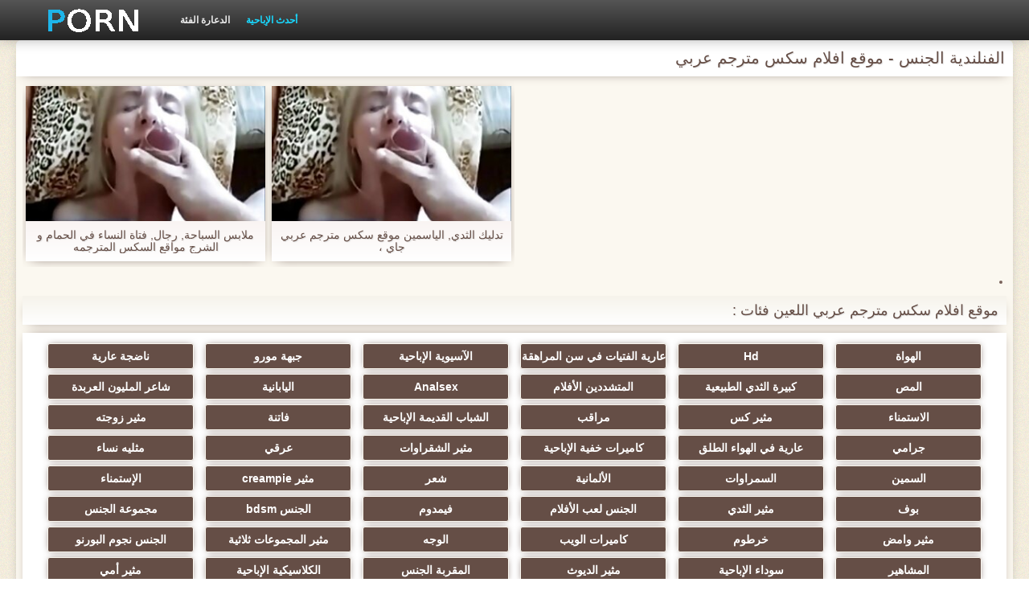

--- FILE ---
content_type: text/html; charset=UTF-8
request_url: https://ar.zaxus.org/category/finnish
body_size: 4162
content:
<!DOCTYPE html>
<html lang="ar" dir="rtl">
<head>
    <meta http-equiv="Content-Type" content="text/html; charset=UTF-8">
    <meta http-equiv="Content-Language" content="ar">
    <base target="_blank">
    <meta name="viewport" content="width=device-width, initial-scale=1.0">
    <meta http-equiv="X-UA-Compatible" content="IE=edge">
    <title>الفنلندية الجنس  :::  الجنس الكبار xxx أشرطة الفيديو  </title>
    <meta name="description" content=" - الكبار أشرطة الفيديو موقع على شبكة الإنترنت ">
    <link href="https://ar.zaxus.org/img/style.min.css" rel="stylesheet">
	<link href="https://ar.zaxus.org//category/finnish" rel="canonical"> 
</head>
<body>
<div class="head_wrapper">
	    <div class="bounty_wrapper">
	        <a title="موقع افلام سكس مترجم عربي " alt="موقع افلام سكس مترجم عربي " class="logo" href="https://ar.zaxus.org/"></a>
            <ul class="head_links"><li><a href="https://ar.zaxus.org/categoryall.html" title="الدعارة الفئة " class="top-menu__link">الدعارة الفئة </a></li>
<li class="active"><a href="https://ar.zaxus.org/newporno.html" title="Новое" class="top-menu__link">أحدث الإباحية </a></li></ul>	    </div>
	</div>

	<div class="bounty_wrapper">
	    <div class="bounty_content_main">
	        	        	
<h1>الفنلندية الجنس - موقع افلام سكس مترجم عربي </h1>
<h2></h2>


	<div id="thumbs" class="thumbs-holder" >
<div class="main_news_holder">
				<div class="main_news" data-action="video-click" >
					<p class="main_news_img">
						<a href="https://ar.zaxus.org/link.php" title="ملابس السباحة, رجال, فتاة النساء في الحمام و الشرج مواقع السكس المترجمه" >
							<img src="https://ar.zaxus.org/media/thumbs/9/v04499.jpg?1628210018" alt="ملابس السباحة, رجال, فتاة النساء في الحمام و الشرج مواقع السكس المترجمه" width="320" height="180">
							<span class="play"></span>
						</a>
					</p>
					<div class="main_news_info">
						<a class="link" title="ملابس السباحة, رجال, فتاة النساء في الحمام و الشرج مواقع السكس المترجمه" href="https://ar.zaxus.org/link.php">ملابس السباحة, رجال, فتاة النساء في الحمام و الشرج مواقع السكس المترجمه</a>
											</div>
				</div>
			</div><div class="main_news_holder">
				<div class="main_news" data-action="video-click" >
					<p class="main_news_img">
						<a href="https://ar.zaxus.org/link.php" title="تدليك الثدي, الياسمين موقع سكس مترجم عربي جاي ،" >
							<img src="https://ar.zaxus.org/media/thumbs/5/v01545.jpg?1624703081" alt="تدليك الثدي, الياسمين موقع سكس مترجم عربي جاي ،" width="320" height="180">
							<span class="play"></span>
						</a>
					</p>
					<div class="main_news_info">
						<a class="link" title="تدليك الثدي, الياسمين موقع سكس مترجم عربي جاي ،" href="https://ar.zaxus.org/link.php">تدليك الثدي, الياسمين موقع سكس مترجم عربي جاي ،</a>
											</div>
				</div>
			</div>   
	
       
		<nav class="pagination-container">
				<li class="pagination__item pagination__item delta1">		</li>				</nav>
	</div>

<div class="thumbs-holder">
	<h2>موقع افلام سكس مترجم عربي اللعين فئات :</h2>
<div class="navigation_main">	
<a href="https://ar.zaxus.org/category/amateur/" title="الهواة" data-action="category-click" >الهواة</a>	<a href="https://ar.zaxus.org/category/hd/" title="Hd" data-action="category-click" >Hd</a>	<a href="https://ar.zaxus.org/category/teens/" title="عارية الفتيات في سن المراهقة" data-action="category-click" >عارية الفتيات في سن المراهقة</a>	<a href="https://ar.zaxus.org/category/asian/" title="الآسيوية الإباحية" data-action="category-click" >الآسيوية الإباحية</a>	<a href="https://ar.zaxus.org/category/milf/" title="جبهة مورو" data-action="category-click" >جبهة مورو</a>	<a href="https://ar.zaxus.org/category/matures/" title="ناضجة عارية" data-action="category-click" >ناضجة عارية</a>	<a href="https://ar.zaxus.org/category/blowjobs/" title="المص" data-action="category-click" >المص</a>	<a href="https://ar.zaxus.org/category/big_boobs/" title="كبيرة الثدي الطبيعية" data-action="category-click" >كبيرة الثدي الطبيعية</a>	<a href="https://ar.zaxus.org/category/hardcore/" title="المتشددين الأفلام" data-action="category-click" >المتشددين الأفلام</a>	<a href="https://ar.zaxus.org/category/anal/" title="Analsex" data-action="category-click" >Analsex</a>	<a href="https://ar.zaxus.org/category/japanese/" title="اليابانية" data-action="category-click" >اليابانية</a>	<a href="https://ar.zaxus.org/category/cumshots/" title="شاعر المليون العربدة" data-action="category-click" >شاعر المليون العربدة</a>	<a href="https://ar.zaxus.org/category/masturbation/" title="الاستمناء" data-action="category-click" >الاستمناء</a>	<a href="https://ar.zaxus.org/category/pussy/" title="مثير كس" data-action="category-click" >مثير كس</a>	<a href="https://ar.zaxus.org/category/voyeur/" title="مراقب" data-action="category-click" >مراقب</a>	<a href="https://ar.zaxus.org/category/old+young/" title="الشباب القديمة الإباحية" data-action="category-click" >الشباب القديمة الإباحية</a>	<a href="https://ar.zaxus.org/category/babes/" title="فاتنة" data-action="category-click" >فاتنة</a>	<a href="https://ar.zaxus.org/category/wife/" title="مثير زوجته" data-action="category-click" >مثير زوجته</a>	<a href="https://ar.zaxus.org/category/grannies/" title="جرامي" data-action="category-click" >جرامي</a>	<a href="https://ar.zaxus.org/category/public_nudity/" title="عارية في الهواء الطلق" data-action="category-click" >عارية في الهواء الطلق</a>	<a href="https://ar.zaxus.org/category/hidden_cams/" title="كاميرات خفية الإباحية" data-action="category-click" >كاميرات خفية الإباحية</a>	<a href="https://ar.zaxus.org/category/blondes/" title="مثير الشقراوات" data-action="category-click" >مثير الشقراوات</a>	<a href="https://ar.zaxus.org/category/interracial/" title="عرقي" data-action="category-click" >عرقي</a>	<a href="https://ar.zaxus.org/category/lesbians/" title="مثليه نساء" data-action="category-click" >مثليه نساء</a>	<a href="https://ar.zaxus.org/category/bbw/" title="السمين" data-action="category-click" >السمين</a>	<a href="https://ar.zaxus.org/category/brunettes/" title="السمراوات" data-action="category-click" >السمراوات</a>	<a href="https://ar.zaxus.org/category/german/" title="الألمانية" data-action="category-click" >الألمانية</a>	<a href="https://ar.zaxus.org/category/hairy/" title="شعر" data-action="category-click" >شعر</a>	<a href="https://ar.zaxus.org/category/creampie/" title="مثير creampie" data-action="category-click" >مثير creampie</a>	<a href="https://ar.zaxus.org/category/handjobs/" title="الإستمناء" data-action="category-click" >الإستمناء</a>	<a href="https://ar.zaxus.org/category/pov/" title="بوف" data-action="category-click" >بوف</a>	<a href="https://ar.zaxus.org/category/tits/" title="مثير الثدي" data-action="category-click" >مثير الثدي</a>	<a href="https://ar.zaxus.org/category/sex_toys/" title="الجنس لعب الأفلام" data-action="category-click" >الجنس لعب الأفلام</a>	<a href="https://ar.zaxus.org/category/femdom/" title="فيمدوم" data-action="category-click" >فيمدوم</a>	<a href="https://ar.zaxus.org/category/bdsm/" title="الجنس bdsm" data-action="category-click" >الجنس bdsm</a>	<a href="https://ar.zaxus.org/category/group_sex/" title="مجموعة الجنس" data-action="category-click" >مجموعة الجنس</a>	<a href="https://ar.zaxus.org/category/flashing/" title="مثير وامض" data-action="category-click" >مثير وامض</a>	<a href="https://ar.zaxus.org/category/stockings/" title="خرطوم" data-action="category-click" >خرطوم</a>	<a href="https://ar.zaxus.org/category/webcams/" title="كاميرات الويب" data-action="category-click" >كاميرات الويب</a>	<a href="https://ar.zaxus.org/category/facials/" title="الوجه" data-action="category-click" >الوجه</a>	<a href="https://ar.zaxus.org/category/threesomes/" title="مثير المجموعات ثلاثية" data-action="category-click" >مثير المجموعات ثلاثية</a>	<a href="https://ar.zaxus.org/category/pornstars/" title="الجنس نجوم البورنو" data-action="category-click" >الجنس نجوم البورنو</a>	<a href="https://ar.zaxus.org/category/celebrities/" title="المشاهير" data-action="category-click" >المشاهير</a>	<a href="https://ar.zaxus.org/category/black+ebony/" title="سوداء الإباحية" data-action="category-click" >سوداء الإباحية</a>	<a href="https://ar.zaxus.org/category/cuckold/" title="مثير الديوث" data-action="category-click" >مثير الديوث</a>	<a href="https://ar.zaxus.org/category/close-ups/" title="المقربة الجنس" data-action="category-click" >المقربة الجنس</a>	<a href="https://ar.zaxus.org/category/vintage/" title="الكلاسيكية الإباحية" data-action="category-click" >الكلاسيكية الإباحية</a>	<a href="https://ar.zaxus.org/category/mom/" title="مثير أمي" data-action="category-click" >مثير أمي</a>	<a href="https://ar.zaxus.org/category/french/" title="الفرنسية" data-action="category-click" >الفرنسية</a>	<a href="https://ar.zaxus.org/category/dildo/" title="مثير شقراء" data-action="category-click" >مثير شقراء</a>	<a href="https://ar.zaxus.org/category/latin/" title="اللاتينية الفيديو" data-action="category-click" >اللاتينية الفيديو</a>	<a href="https://ar.zaxus.org/category/indian/" title="هندي" data-action="category-click" >هندي</a>	<a href="https://ar.zaxus.org/category/big_cock/" title="Bigcocks" data-action="category-click" >Bigcocks</a>	<a href="https://ar.zaxus.org/category/upskirts/" title="Upskirts" data-action="category-click" >Upskirts</a>	<a href="https://ar.zaxus.org/category/softcore/" title="شهوانية الفيديو" data-action="category-click" >شهوانية الفيديو</a>	<a href="https://ar.zaxus.org/category/squirting/" title="التدفق" data-action="category-click" >التدفق</a>	<a href="https://ar.zaxus.org/category/british/" title="البريطانية" data-action="category-click" >البريطانية</a>	<a href="https://ar.zaxus.org/category/orgasms/" title="مثير هزات" data-action="category-click" >مثير هزات</a>	<a href="https://ar.zaxus.org/category/fingering/" title="بالإصبع" data-action="category-click" >بالإصبع</a>	<a href="https://ar.zaxus.org/category/shemales/" title="Xxx خنثى" data-action="category-click" >Xxx خنثى</a>	<a href="https://ar.zaxus.org/category/outdoor/" title="خارج الإباحية" data-action="category-click" >خارج الإباحية</a>	<a href="https://ar.zaxus.org/category/beach/" title="شاطئ الجنس" data-action="category-click" >شاطئ الجنس</a>	<a href="https://ar.zaxus.org/category/big_butts/" title="المؤخرات الكبيرة" data-action="category-click" >المؤخرات الكبيرة</a>	<a href="https://ar.zaxus.org/category/european/" title="قرنية اليورو الفاسقات" data-action="category-click" >قرنية اليورو الفاسقات</a>	<a href="https://ar.zaxus.org/category/arab/" title="العربية الإباحية" data-action="category-click" >العربية الإباحية</a>	<a href="https://ar.zaxus.org/category/lingerie/" title="الملابس الداخلية" data-action="category-click" >الملابس الداخلية</a>	<a href="https://ar.zaxus.org/category/massage/" title="تدليك مثير" data-action="category-click" >تدليك مثير</a>	<a href="https://ar.zaxus.org/category/swingers/" title="مثير العهرة" data-action="category-click" >مثير العهرة</a>	<a href="https://ar.zaxus.org/category/russian/" title="الروسية" data-action="category-click" >الروسية</a>	<a href="https://ar.zaxus.org/category/foot_fetish/" title="Foot fetish الإباحية" data-action="category-click" >Foot fetish الإباحية</a>	<a href="https://ar.zaxus.org/category/gangbang/" title="مثير تحول جنسي" data-action="category-click" >مثير تحول جنسي</a>	<a href="https://ar.zaxus.org/category/bbc/" title="بي بي سي" data-action="category-click" >بي بي سي</a>	<a href="https://ar.zaxus.org/category/young/" title="الساخنة في سن المراهقة" data-action="category-click" >الساخنة في سن المراهقة</a>	<a href="https://ar.zaxus.org/category/college/" title="مثير الكلية" data-action="category-click" >مثير الكلية</a>	<a href="https://ar.zaxus.org/category/orgy/" title="الجنس العربدة" data-action="category-click" >الجنس العربدة</a>	<a href="https://ar.zaxus.org/category/thai/" title="التايلاندية" data-action="category-click" >التايلاندية</a>	<a href="https://ar.zaxus.org/category/party/" title="حزب مثير" data-action="category-click" >حزب مثير</a>	<a href="https://ar.zaxus.org/category/redheads/" title="حمر الشعر" data-action="category-click" >حمر الشعر</a>	<a href="https://ar.zaxus.org/category/small_tits/" title="صغيرة الثدي" data-action="category-click" >صغيرة الثدي</a>	<a href="https://ar.zaxus.org/category/female_choice/" title="أنثى اختيار الجنس" data-action="category-click" >أنثى اختيار الجنس</a>	<a href="https://ar.zaxus.org/category/doggy_style/" title="اسلوب هزلي" data-action="category-click" >اسلوب هزلي</a>	<a href="https://ar.zaxus.org/category/strapon/" title="مثير strapon" data-action="category-click" >مثير strapon</a>	<a href="https://ar.zaxus.org/category/fisting/" title="مثير مشعرات" data-action="category-click" >مثير مشعرات</a>	<a href="https://ar.zaxus.org/category/cheating/" title="مثير الغش" data-action="category-click" >مثير الغش</a>	<a href="https://ar.zaxus.org/category/czech/" title="التشيكية" data-action="category-click" >التشيكية</a>	<a href="https://ar.zaxus.org/category/striptease/" title="التعري" data-action="category-click" >التعري</a>	<a href="https://ar.zaxus.org/category/skinny/" title="نحيف" data-action="category-click" >نحيف</a>	<a href="https://ar.zaxus.org/category/gaping/" title="مثير خطيئة" data-action="category-click" >مثير خطيئة</a>	<a href="https://ar.zaxus.org/category/funny/" title="مثير مضحك" data-action="category-click" >مثير مضحك</a>	<a href="https://ar.zaxus.org/category/nipples/" title="حلمات" data-action="category-click" >حلمات</a>	<a href="https://ar.zaxus.org/category/spanking/" title="الردف مثير" data-action="category-click" >الردف مثير</a>	<a href="https://ar.zaxus.org/category/compilation/" title="تجميع" data-action="category-click" >تجميع</a>	<a href="https://ar.zaxus.org/category/double_penetration/" title="اختراق مزدوج" data-action="category-click" >اختراق مزدوج</a>	<a href="https://ar.zaxus.org/category/couple/" title="مثير الزوجين" data-action="category-click" >مثير الزوجين</a>	<a href="https://ar.zaxus.org/category/kissing/" title="مثير التقبيل" data-action="category-click" >مثير التقبيل</a>	<a href="https://ar.zaxus.org/category/bisexuals/" title="الساخنة بي الجنس" data-action="category-click" >الساخنة بي الجنس</a>	<a href="https://ar.zaxus.org/category/castings/" title="المسبوكات" data-action="category-click" >المسبوكات</a>	<a href="https://ar.zaxus.org/category/deep_throats/" title="الحلق العميق" data-action="category-click" >الحلق العميق</a>	<a href="https://ar.zaxus.org/category/chinese/" title="الصينية" data-action="category-click" >الصينية</a>	<a href="https://ar.zaxus.org/category/cougars/" title="الكوجر" data-action="category-click" >الكوجر</a>	<a href="https://ar.zaxus.org/category/italian/" title="مثير الإيطالية" data-action="category-click" >مثير الإيطالية</a>	<a href="https://ar.zaxus.org/category/korean/" title="الكورية" data-action="category-click" >الكورية</a>	<a href="https://ar.zaxus.org/category/showers/" title="الاستحمام" data-action="category-click" >الاستحمام</a>	<a href="https://ar.zaxus.org/category/pantyhose/" title="جوارب طويلة" data-action="category-click" >جوارب طويلة</a>	<a href="https://ar.zaxus.org/category/slave/" title="مثير الرقيق" data-action="category-click" >مثير الرقيق</a>	<a href="https://ar.zaxus.org/category/joi/" title="مثير جوي" data-action="category-click" >مثير جوي</a>	<a href="https://ar.zaxus.org/category/turkish/" title="التركية" data-action="category-click" >التركية</a>	<a href="https://ar.zaxus.org/category/bondage/" title="عبودية" data-action="category-click" >عبودية</a>	<a href="https://ar.zaxus.org/category/mistress/" title="عشيقة" data-action="category-click" >عشيقة</a>	<a href="https://ar.zaxus.org/category/cfnm/" title="Cfnm" data-action="category-click" >Cfnm</a>	<a href="https://ar.zaxus.org/category/face_sitting/" title="الوجه الجلوس" data-action="category-click" >الوجه الجلوس</a>	<a href="https://ar.zaxus.org/category/ladyboys/" title="Ladyboys الجنس" data-action="category-click" >Ladyboys الجنس</a>	<a href="https://ar.zaxus.org/category/homemade/" title="محلية الصنع" data-action="category-click" >محلية الصنع</a>	<a href="https://ar.zaxus.org/category/teacher/" title="المعلم" data-action="category-click" >المعلم</a>	<a href="https://ar.zaxus.org/category/brazilian/" title="برازيلي" data-action="category-click" >برازيلي</a>	<a href="https://ar.zaxus.org/category/ass_licking/" title="الحمار الاباحية" data-action="category-click" >الحمار الاباحية</a>	<a href="https://ar.zaxus.org/category/big_cocks/" title="الإباحية قضيب كبير" data-action="category-click" >الإباحية قضيب كبير</a>	<a href="https://ar.zaxus.org/category/cunnilingus/" title="مثير اللحس" data-action="category-click" >مثير اللحس</a>	<a href="https://ar.zaxus.org/category/big_natural_tits/" title="كبير الثدي الطبيعية" data-action="category-click" >كبير الثدي الطبيعية</a>	<a href="https://ar.zaxus.org/category/bukkake/" title="مثير bukkake" data-action="category-click" >مثير bukkake</a>	
</div>
</div>

    		</div>

            		        <div class="popular_block">
        	<div class="popularblockopis">
    			<div>الكبار xxx  </div>
        	</div>
        </div>
        	
	    <div class="footer">
						<br>18+. جميع النساء المسنات مثير انتهت 21 سنة. يتم أخذ جميع المواد من مصادر مجانية ويمكن إزالتها بناء على طلب صاحب حقوق الطبع والنشر.  <a href="https://ar.zaxus.org/">الموقع الصفحة الرئيسية </a>
		</div>
	</div>





</body></html>